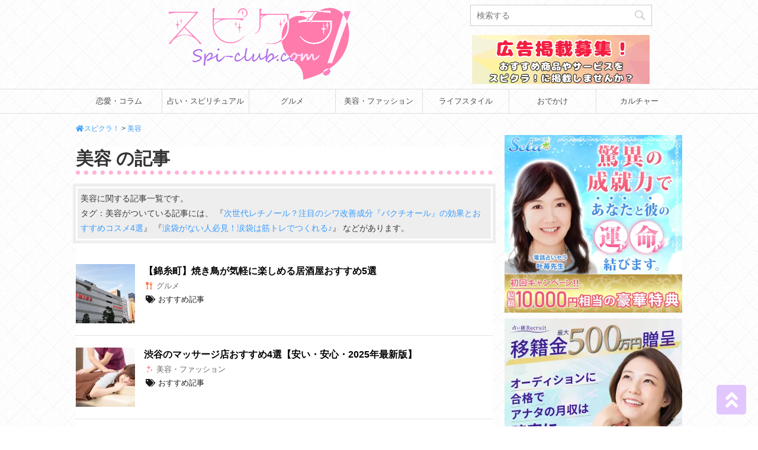

--- FILE ---
content_type: application/javascript
request_url: https://spi-club.com/wp-content/themes/spiclub/js/spiclub.js?ver=6.6.4
body_size: 1672
content:
/** jPages/ページャー **/
jQuery(function($){
 $("div.pager").jPages({
	 containerID: "arealist",
	 perPage: 12,
	 previous: "←",
	 next: "→",
	 minHeight: false,
    });
});

/** 空のpタグ削除 **/
jQuery(function($){
	$('p:empty').remove();
});

/** アコーディオン **/
jQuery(function($){
	$('.area-block__area').click(function(){
		$(this).next().slideToggle();
	});
});

/** ドロワーメニュー **/
jQuery(function($){
$('#menu-button').click(function(){
	if($(this).hasClass('open')){ //メニューを開く
		$('#menu-button').removeClass('open');
		$('#menu-button').addClass('close');
		$('#spmenu').animate({
			'left': '0px'},
			'slow'
		);
		$('#menu-button').animate({
			'left': '250px'},
			'slow'
		);
	}

	else if($(this).hasClass('close')){ //メニューを閉じる
		$('#menu-button').removeClass('close');
		$('#menu-button').addClass('open');
		$('#spmenu').animate({
			'left': '-250px'},
			'slow'
		);
		$('#menu-button').animate({
			'left': '0px'},
			'slow'
		);
	}
});

});
/** トップへ戻る **/
jQuery(function($){
	$(window).scroll(function(){
		if ($(this).scrollTop() > 300) {
			$('#go-top').fadeIn();
		} else {
            $('#go-top').fadeOut();
        }
    });
    $('#go-top').click(function(){
        $('html, body').animate({scrollTop:0}, 'slow');
        return false;
    });
});

jQuery(function($){
	result = $('.popular_content').find('.rank_item');
	if(!result.length){
		$('.popular_rank').html('<p>現在集計中です</p>');
	}
	$('.popular_tab > span').click(function() {
		var index = $('.popular_tab > span').index(this);
		$('.popular_tab > span').removeClass('active');
		$(this).addClass('active');
		$('.popular_content > div').removeClass('show').eq(index).addClass('show');
	});
});
